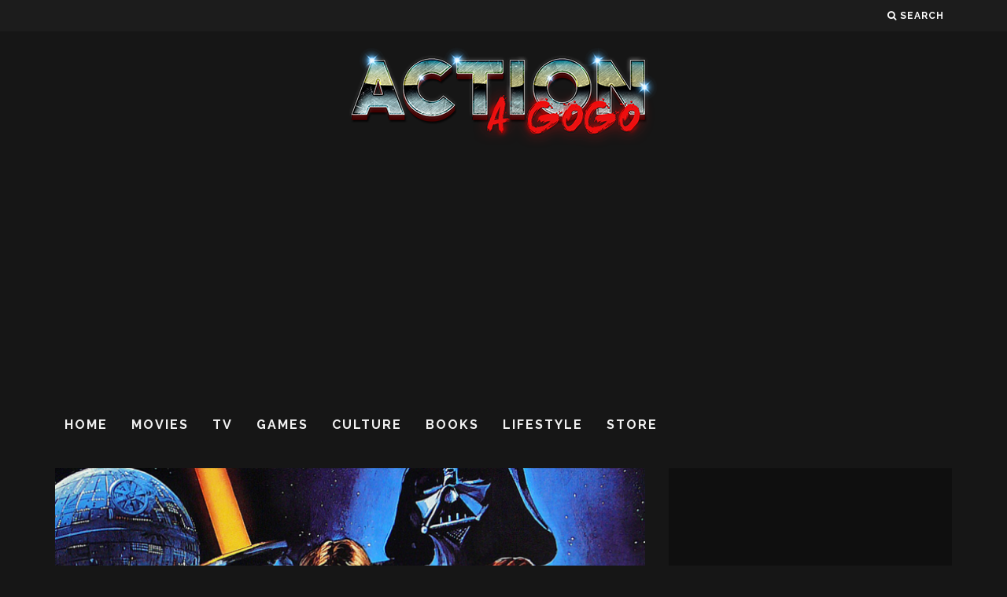

--- FILE ---
content_type: text/html; charset=UTF-8
request_url: https://actionagogo.com/2018/05/04/may-the-4th-be-with-you-a-star-wars-celebration/
body_size: 16782
content:
<!DOCTYPE html>
<!--[if lt IE 7]><html dir="ltr" lang="en" prefix="og: https://ogp.me/ns#" class="no-js lt-ie9 lt-ie8 lt-ie7"> <![endif]-->
<!--[if (IE 7)&!(IEMobile)]><html dir="ltr" lang="en" prefix="og: https://ogp.me/ns#" class="no-js lt-ie9 lt-ie8"><![endif]-->
<!--[if (IE 8)&!(IEMobile)]><html dir="ltr" lang="en" prefix="og: https://ogp.me/ns#" class="no-js lt-ie9"><![endif]-->
<!--[if gt IE 8]><!--> <html dir="ltr" lang="en" prefix="og: https://ogp.me/ns#" class="no-js"><!--<![endif]-->

	<head>
	
		<meta charset="utf-8">
		<!-- Google Chrome Frame for IE -->
		<!--[if IE]><meta http-equiv="X-UA-Compatible" content="IE=edge" /><![endif]-->
		<!-- mobile meta -->
                    <meta name="viewport" content="width=device-width, initial-scale=1.0"/>
        
        
		<link rel="pingback" href="https://actionagogo.com/xmlrpc.php">

		
		<!-- head extras -->
		<title>MAY THE 4TH BE WITH YOU!!! A STAR WARS CELEBRATION!!! - Action A Go Go, LLC</title>

		<!-- All in One SEO 4.9.3 - aioseo.com -->
	<meta name="description" content="LET&#039;S CELEBRATE!" />
	<meta name="robots" content="max-image-preview:large" />
	<meta name="author" content="Derek Scarzella"/>
	<link rel="canonical" href="https://actionagogo.com/2018/05/04/may-the-4th-be-with-you-a-star-wars-celebration/" />
	<meta name="generator" content="All in One SEO (AIOSEO) 4.9.3" />
		<meta property="og:locale" content="en_US" />
		<meta property="og:site_name" content="Action A Go Go, LLC - The Internet&#039;s special forces!" />
		<meta property="og:type" content="article" />
		<meta property="og:title" content="MAY THE 4TH BE WITH YOU!!! A STAR WARS CELEBRATION!!! - Action A Go Go, LLC" />
		<meta property="og:description" content="LET&#039;S CELEBRATE!" />
		<meta property="og:url" content="https://actionagogo.com/2018/05/04/may-the-4th-be-with-you-a-star-wars-celebration/" />
		<meta property="article:published_time" content="2018-05-04T05:32:30+00:00" />
		<meta property="article:modified_time" content="2018-05-04T15:55:02+00:00" />
		<meta name="twitter:card" content="summary_large_image" />
		<meta name="twitter:title" content="MAY THE 4TH BE WITH YOU!!! A STAR WARS CELEBRATION!!! - Action A Go Go, LLC" />
		<meta name="twitter:description" content="LET&#039;S CELEBRATE!" />
		<script type="application/ld+json" class="aioseo-schema">
			{"@context":"https:\/\/schema.org","@graph":[{"@type":"BlogPosting","@id":"https:\/\/actionagogo.com\/2018\/05\/04\/may-the-4th-be-with-you-a-star-wars-celebration\/#blogposting","name":"MAY THE 4TH BE WITH YOU!!! A STAR WARS CELEBRATION!!! - Action A Go Go, LLC","headline":"MAY THE 4TH BE WITH YOU!!! A STAR WARS CELEBRATION!!!","author":{"@id":"https:\/\/actionagogo.com\/author\/derekscarzella\/#author"},"publisher":{"@id":"https:\/\/actionagogo.com\/#organization"},"image":{"@type":"ImageObject","url":"https:\/\/actionagogo.com\/wp-content\/uploads\/2018\/05\/sw.png","width":1200,"height":630},"datePublished":"2018-05-04T01:32:30-04:00","dateModified":"2018-05-04T11:55:02-04:00","inLanguage":"en","mainEntityOfPage":{"@id":"https:\/\/actionagogo.com\/2018\/05\/04\/may-the-4th-be-with-you-a-star-wars-celebration\/#webpage"},"isPartOf":{"@id":"https:\/\/actionagogo.com\/2018\/05\/04\/may-the-4th-be-with-you-a-star-wars-celebration\/#webpage"},"articleSection":"Culture, Movies, Darth Vader, LUKE SKYWALKER, Star Wars"},{"@type":"BreadcrumbList","@id":"https:\/\/actionagogo.com\/2018\/05\/04\/may-the-4th-be-with-you-a-star-wars-celebration\/#breadcrumblist","itemListElement":[{"@type":"ListItem","@id":"https:\/\/actionagogo.com#listItem","position":1,"name":"Home","item":"https:\/\/actionagogo.com","nextItem":{"@type":"ListItem","@id":"https:\/\/actionagogo.com\/category\/movies\/#listItem","name":"Movies"}},{"@type":"ListItem","@id":"https:\/\/actionagogo.com\/category\/movies\/#listItem","position":2,"name":"Movies","item":"https:\/\/actionagogo.com\/category\/movies\/","nextItem":{"@type":"ListItem","@id":"https:\/\/actionagogo.com\/2018\/05\/04\/may-the-4th-be-with-you-a-star-wars-celebration\/#listItem","name":"MAY THE 4TH BE WITH YOU!!! A STAR WARS CELEBRATION!!!"},"previousItem":{"@type":"ListItem","@id":"https:\/\/actionagogo.com#listItem","name":"Home"}},{"@type":"ListItem","@id":"https:\/\/actionagogo.com\/2018\/05\/04\/may-the-4th-be-with-you-a-star-wars-celebration\/#listItem","position":3,"name":"MAY THE 4TH BE WITH YOU!!! A STAR WARS CELEBRATION!!!","previousItem":{"@type":"ListItem","@id":"https:\/\/actionagogo.com\/category\/movies\/#listItem","name":"Movies"}}]},{"@type":"Organization","@id":"https:\/\/actionagogo.com\/#organization","name":"Action A Go Go, LLC","description":"The Internet's special forces!","url":"https:\/\/actionagogo.com\/"},{"@type":"Person","@id":"https:\/\/actionagogo.com\/author\/derekscarzella\/#author","url":"https:\/\/actionagogo.com\/author\/derekscarzella\/","name":"Derek Scarzella","image":{"@type":"ImageObject","@id":"https:\/\/actionagogo.com\/2018\/05\/04\/may-the-4th-be-with-you-a-star-wars-celebration\/#authorImage","url":"https:\/\/secure.gravatar.com\/avatar\/129c1dbe427a92516000ea8c23d0c628fafb0d703cda54f6d8b0430bc4242601?s=96&d=retro&r=g","width":96,"height":96,"caption":"Derek Scarzella"}},{"@type":"WebPage","@id":"https:\/\/actionagogo.com\/2018\/05\/04\/may-the-4th-be-with-you-a-star-wars-celebration\/#webpage","url":"https:\/\/actionagogo.com\/2018\/05\/04\/may-the-4th-be-with-you-a-star-wars-celebration\/","name":"MAY THE 4TH BE WITH YOU!!! A STAR WARS CELEBRATION!!! - Action A Go Go, LLC","description":"LET'S CELEBRATE!","inLanguage":"en","isPartOf":{"@id":"https:\/\/actionagogo.com\/#website"},"breadcrumb":{"@id":"https:\/\/actionagogo.com\/2018\/05\/04\/may-the-4th-be-with-you-a-star-wars-celebration\/#breadcrumblist"},"author":{"@id":"https:\/\/actionagogo.com\/author\/derekscarzella\/#author"},"creator":{"@id":"https:\/\/actionagogo.com\/author\/derekscarzella\/#author"},"image":{"@type":"ImageObject","url":"https:\/\/actionagogo.com\/wp-content\/uploads\/2018\/05\/sw.png","@id":"https:\/\/actionagogo.com\/2018\/05\/04\/may-the-4th-be-with-you-a-star-wars-celebration\/#mainImage","width":1200,"height":630},"primaryImageOfPage":{"@id":"https:\/\/actionagogo.com\/2018\/05\/04\/may-the-4th-be-with-you-a-star-wars-celebration\/#mainImage"},"datePublished":"2018-05-04T01:32:30-04:00","dateModified":"2018-05-04T11:55:02-04:00"},{"@type":"WebSite","@id":"https:\/\/actionagogo.com\/#website","url":"https:\/\/actionagogo.com\/","name":"Action A Go Go, LLC","description":"The Internet's special forces!","inLanguage":"en","publisher":{"@id":"https:\/\/actionagogo.com\/#organization"}}]}
		</script>
		<!-- All in One SEO -->

<link rel='dns-prefetch' href='//secure.gravatar.com' />
<link rel='dns-prefetch' href='//stats.wp.com' />
<link rel='dns-prefetch' href='//fonts.googleapis.com' />
<link rel='dns-prefetch' href='//v0.wordpress.com' />
<link rel='preconnect' href='//c0.wp.com' />
<link rel="alternate" type="application/rss+xml" title="Action A Go Go, LLC &raquo; Feed" href="https://actionagogo.com/feed/" />
<link rel="alternate" type="application/rss+xml" title="Action A Go Go, LLC &raquo; Comments Feed" href="https://actionagogo.com/comments/feed/" />
<link rel="alternate" type="application/rss+xml" title="Action A Go Go, LLC &raquo; MAY THE 4TH BE WITH YOU!!! A STAR WARS CELEBRATION!!! Comments Feed" href="https://actionagogo.com/2018/05/04/may-the-4th-be-with-you-a-star-wars-celebration/feed/" />
<link rel="alternate" title="oEmbed (JSON)" type="application/json+oembed" href="https://actionagogo.com/wp-json/oembed/1.0/embed?url=https%3A%2F%2Factionagogo.com%2F2018%2F05%2F04%2Fmay-the-4th-be-with-you-a-star-wars-celebration%2F" />
<link rel="alternate" title="oEmbed (XML)" type="text/xml+oembed" href="https://actionagogo.com/wp-json/oembed/1.0/embed?url=https%3A%2F%2Factionagogo.com%2F2018%2F05%2F04%2Fmay-the-4th-be-with-you-a-star-wars-celebration%2F&#038;format=xml" />
		<!-- This site uses the Google Analytics by MonsterInsights plugin v9.11.1 - Using Analytics tracking - https://www.monsterinsights.com/ -->
							<script src="//www.googletagmanager.com/gtag/js?id=G-010NZ4M047"  data-cfasync="false" data-wpfc-render="false" type="text/javascript" async></script>
			<script data-cfasync="false" data-wpfc-render="false" type="text/javascript">
				var mi_version = '9.11.1';
				var mi_track_user = true;
				var mi_no_track_reason = '';
								var MonsterInsightsDefaultLocations = {"page_location":"https:\/\/actionagogo.com\/2018\/05\/04\/may-the-4th-be-with-you-a-star-wars-celebration\/"};
								if ( typeof MonsterInsightsPrivacyGuardFilter === 'function' ) {
					var MonsterInsightsLocations = (typeof MonsterInsightsExcludeQuery === 'object') ? MonsterInsightsPrivacyGuardFilter( MonsterInsightsExcludeQuery ) : MonsterInsightsPrivacyGuardFilter( MonsterInsightsDefaultLocations );
				} else {
					var MonsterInsightsLocations = (typeof MonsterInsightsExcludeQuery === 'object') ? MonsterInsightsExcludeQuery : MonsterInsightsDefaultLocations;
				}

								var disableStrs = [
										'ga-disable-G-010NZ4M047',
									];

				/* Function to detect opted out users */
				function __gtagTrackerIsOptedOut() {
					for (var index = 0; index < disableStrs.length; index++) {
						if (document.cookie.indexOf(disableStrs[index] + '=true') > -1) {
							return true;
						}
					}

					return false;
				}

				/* Disable tracking if the opt-out cookie exists. */
				if (__gtagTrackerIsOptedOut()) {
					for (var index = 0; index < disableStrs.length; index++) {
						window[disableStrs[index]] = true;
					}
				}

				/* Opt-out function */
				function __gtagTrackerOptout() {
					for (var index = 0; index < disableStrs.length; index++) {
						document.cookie = disableStrs[index] + '=true; expires=Thu, 31 Dec 2099 23:59:59 UTC; path=/';
						window[disableStrs[index]] = true;
					}
				}

				if ('undefined' === typeof gaOptout) {
					function gaOptout() {
						__gtagTrackerOptout();
					}
				}
								window.dataLayer = window.dataLayer || [];

				window.MonsterInsightsDualTracker = {
					helpers: {},
					trackers: {},
				};
				if (mi_track_user) {
					function __gtagDataLayer() {
						dataLayer.push(arguments);
					}

					function __gtagTracker(type, name, parameters) {
						if (!parameters) {
							parameters = {};
						}

						if (parameters.send_to) {
							__gtagDataLayer.apply(null, arguments);
							return;
						}

						if (type === 'event') {
														parameters.send_to = monsterinsights_frontend.v4_id;
							var hookName = name;
							if (typeof parameters['event_category'] !== 'undefined') {
								hookName = parameters['event_category'] + ':' + name;
							}

							if (typeof MonsterInsightsDualTracker.trackers[hookName] !== 'undefined') {
								MonsterInsightsDualTracker.trackers[hookName](parameters);
							} else {
								__gtagDataLayer('event', name, parameters);
							}
							
						} else {
							__gtagDataLayer.apply(null, arguments);
						}
					}

					__gtagTracker('js', new Date());
					__gtagTracker('set', {
						'developer_id.dZGIzZG': true,
											});
					if ( MonsterInsightsLocations.page_location ) {
						__gtagTracker('set', MonsterInsightsLocations);
					}
										__gtagTracker('config', 'G-010NZ4M047', {"forceSSL":"true"} );
										window.gtag = __gtagTracker;										(function () {
						/* https://developers.google.com/analytics/devguides/collection/analyticsjs/ */
						/* ga and __gaTracker compatibility shim. */
						var noopfn = function () {
							return null;
						};
						var newtracker = function () {
							return new Tracker();
						};
						var Tracker = function () {
							return null;
						};
						var p = Tracker.prototype;
						p.get = noopfn;
						p.set = noopfn;
						p.send = function () {
							var args = Array.prototype.slice.call(arguments);
							args.unshift('send');
							__gaTracker.apply(null, args);
						};
						var __gaTracker = function () {
							var len = arguments.length;
							if (len === 0) {
								return;
							}
							var f = arguments[len - 1];
							if (typeof f !== 'object' || f === null || typeof f.hitCallback !== 'function') {
								if ('send' === arguments[0]) {
									var hitConverted, hitObject = false, action;
									if ('event' === arguments[1]) {
										if ('undefined' !== typeof arguments[3]) {
											hitObject = {
												'eventAction': arguments[3],
												'eventCategory': arguments[2],
												'eventLabel': arguments[4],
												'value': arguments[5] ? arguments[5] : 1,
											}
										}
									}
									if ('pageview' === arguments[1]) {
										if ('undefined' !== typeof arguments[2]) {
											hitObject = {
												'eventAction': 'page_view',
												'page_path': arguments[2],
											}
										}
									}
									if (typeof arguments[2] === 'object') {
										hitObject = arguments[2];
									}
									if (typeof arguments[5] === 'object') {
										Object.assign(hitObject, arguments[5]);
									}
									if ('undefined' !== typeof arguments[1].hitType) {
										hitObject = arguments[1];
										if ('pageview' === hitObject.hitType) {
											hitObject.eventAction = 'page_view';
										}
									}
									if (hitObject) {
										action = 'timing' === arguments[1].hitType ? 'timing_complete' : hitObject.eventAction;
										hitConverted = mapArgs(hitObject);
										__gtagTracker('event', action, hitConverted);
									}
								}
								return;
							}

							function mapArgs(args) {
								var arg, hit = {};
								var gaMap = {
									'eventCategory': 'event_category',
									'eventAction': 'event_action',
									'eventLabel': 'event_label',
									'eventValue': 'event_value',
									'nonInteraction': 'non_interaction',
									'timingCategory': 'event_category',
									'timingVar': 'name',
									'timingValue': 'value',
									'timingLabel': 'event_label',
									'page': 'page_path',
									'location': 'page_location',
									'title': 'page_title',
									'referrer' : 'page_referrer',
								};
								for (arg in args) {
																		if (!(!args.hasOwnProperty(arg) || !gaMap.hasOwnProperty(arg))) {
										hit[gaMap[arg]] = args[arg];
									} else {
										hit[arg] = args[arg];
									}
								}
								return hit;
							}

							try {
								f.hitCallback();
							} catch (ex) {
							}
						};
						__gaTracker.create = newtracker;
						__gaTracker.getByName = newtracker;
						__gaTracker.getAll = function () {
							return [];
						};
						__gaTracker.remove = noopfn;
						__gaTracker.loaded = true;
						window['__gaTracker'] = __gaTracker;
					})();
									} else {
										console.log("");
					(function () {
						function __gtagTracker() {
							return null;
						}

						window['__gtagTracker'] = __gtagTracker;
						window['gtag'] = __gtagTracker;
					})();
									}
			</script>
							<!-- / Google Analytics by MonsterInsights -->
		<style id='wp-img-auto-sizes-contain-inline-css' type='text/css'>
img:is([sizes=auto i],[sizes^="auto," i]){contain-intrinsic-size:3000px 1500px}
/*# sourceURL=wp-img-auto-sizes-contain-inline-css */
</style>
<style id='wp-emoji-styles-inline-css' type='text/css'>

	img.wp-smiley, img.emoji {
		display: inline !important;
		border: none !important;
		box-shadow: none !important;
		height: 1em !important;
		width: 1em !important;
		margin: 0 0.07em !important;
		vertical-align: -0.1em !important;
		background: none !important;
		padding: 0 !important;
	}
/*# sourceURL=wp-emoji-styles-inline-css */
</style>
<style id='wp-block-library-inline-css' type='text/css'>
:root{--wp-block-synced-color:#7a00df;--wp-block-synced-color--rgb:122,0,223;--wp-bound-block-color:var(--wp-block-synced-color);--wp-editor-canvas-background:#ddd;--wp-admin-theme-color:#007cba;--wp-admin-theme-color--rgb:0,124,186;--wp-admin-theme-color-darker-10:#006ba1;--wp-admin-theme-color-darker-10--rgb:0,107,160.5;--wp-admin-theme-color-darker-20:#005a87;--wp-admin-theme-color-darker-20--rgb:0,90,135;--wp-admin-border-width-focus:2px}@media (min-resolution:192dpi){:root{--wp-admin-border-width-focus:1.5px}}.wp-element-button{cursor:pointer}:root .has-very-light-gray-background-color{background-color:#eee}:root .has-very-dark-gray-background-color{background-color:#313131}:root .has-very-light-gray-color{color:#eee}:root .has-very-dark-gray-color{color:#313131}:root .has-vivid-green-cyan-to-vivid-cyan-blue-gradient-background{background:linear-gradient(135deg,#00d084,#0693e3)}:root .has-purple-crush-gradient-background{background:linear-gradient(135deg,#34e2e4,#4721fb 50%,#ab1dfe)}:root .has-hazy-dawn-gradient-background{background:linear-gradient(135deg,#faaca8,#dad0ec)}:root .has-subdued-olive-gradient-background{background:linear-gradient(135deg,#fafae1,#67a671)}:root .has-atomic-cream-gradient-background{background:linear-gradient(135deg,#fdd79a,#004a59)}:root .has-nightshade-gradient-background{background:linear-gradient(135deg,#330968,#31cdcf)}:root .has-midnight-gradient-background{background:linear-gradient(135deg,#020381,#2874fc)}:root{--wp--preset--font-size--normal:16px;--wp--preset--font-size--huge:42px}.has-regular-font-size{font-size:1em}.has-larger-font-size{font-size:2.625em}.has-normal-font-size{font-size:var(--wp--preset--font-size--normal)}.has-huge-font-size{font-size:var(--wp--preset--font-size--huge)}.has-text-align-center{text-align:center}.has-text-align-left{text-align:left}.has-text-align-right{text-align:right}.has-fit-text{white-space:nowrap!important}#end-resizable-editor-section{display:none}.aligncenter{clear:both}.items-justified-left{justify-content:flex-start}.items-justified-center{justify-content:center}.items-justified-right{justify-content:flex-end}.items-justified-space-between{justify-content:space-between}.screen-reader-text{border:0;clip-path:inset(50%);height:1px;margin:-1px;overflow:hidden;padding:0;position:absolute;width:1px;word-wrap:normal!important}.screen-reader-text:focus{background-color:#ddd;clip-path:none;color:#444;display:block;font-size:1em;height:auto;left:5px;line-height:normal;padding:15px 23px 14px;text-decoration:none;top:5px;width:auto;z-index:100000}html :where(.has-border-color){border-style:solid}html :where([style*=border-top-color]){border-top-style:solid}html :where([style*=border-right-color]){border-right-style:solid}html :where([style*=border-bottom-color]){border-bottom-style:solid}html :where([style*=border-left-color]){border-left-style:solid}html :where([style*=border-width]){border-style:solid}html :where([style*=border-top-width]){border-top-style:solid}html :where([style*=border-right-width]){border-right-style:solid}html :where([style*=border-bottom-width]){border-bottom-style:solid}html :where([style*=border-left-width]){border-left-style:solid}html :where(img[class*=wp-image-]){height:auto;max-width:100%}:where(figure){margin:0 0 1em}html :where(.is-position-sticky){--wp-admin--admin-bar--position-offset:var(--wp-admin--admin-bar--height,0px)}@media screen and (max-width:600px){html :where(.is-position-sticky){--wp-admin--admin-bar--position-offset:0px}}

/*# sourceURL=wp-block-library-inline-css */
</style><style id='global-styles-inline-css' type='text/css'>
:root{--wp--preset--aspect-ratio--square: 1;--wp--preset--aspect-ratio--4-3: 4/3;--wp--preset--aspect-ratio--3-4: 3/4;--wp--preset--aspect-ratio--3-2: 3/2;--wp--preset--aspect-ratio--2-3: 2/3;--wp--preset--aspect-ratio--16-9: 16/9;--wp--preset--aspect-ratio--9-16: 9/16;--wp--preset--color--black: #000000;--wp--preset--color--cyan-bluish-gray: #abb8c3;--wp--preset--color--white: #ffffff;--wp--preset--color--pale-pink: #f78da7;--wp--preset--color--vivid-red: #cf2e2e;--wp--preset--color--luminous-vivid-orange: #ff6900;--wp--preset--color--luminous-vivid-amber: #fcb900;--wp--preset--color--light-green-cyan: #7bdcb5;--wp--preset--color--vivid-green-cyan: #00d084;--wp--preset--color--pale-cyan-blue: #8ed1fc;--wp--preset--color--vivid-cyan-blue: #0693e3;--wp--preset--color--vivid-purple: #9b51e0;--wp--preset--gradient--vivid-cyan-blue-to-vivid-purple: linear-gradient(135deg,rgb(6,147,227) 0%,rgb(155,81,224) 100%);--wp--preset--gradient--light-green-cyan-to-vivid-green-cyan: linear-gradient(135deg,rgb(122,220,180) 0%,rgb(0,208,130) 100%);--wp--preset--gradient--luminous-vivid-amber-to-luminous-vivid-orange: linear-gradient(135deg,rgb(252,185,0) 0%,rgb(255,105,0) 100%);--wp--preset--gradient--luminous-vivid-orange-to-vivid-red: linear-gradient(135deg,rgb(255,105,0) 0%,rgb(207,46,46) 100%);--wp--preset--gradient--very-light-gray-to-cyan-bluish-gray: linear-gradient(135deg,rgb(238,238,238) 0%,rgb(169,184,195) 100%);--wp--preset--gradient--cool-to-warm-spectrum: linear-gradient(135deg,rgb(74,234,220) 0%,rgb(151,120,209) 20%,rgb(207,42,186) 40%,rgb(238,44,130) 60%,rgb(251,105,98) 80%,rgb(254,248,76) 100%);--wp--preset--gradient--blush-light-purple: linear-gradient(135deg,rgb(255,206,236) 0%,rgb(152,150,240) 100%);--wp--preset--gradient--blush-bordeaux: linear-gradient(135deg,rgb(254,205,165) 0%,rgb(254,45,45) 50%,rgb(107,0,62) 100%);--wp--preset--gradient--luminous-dusk: linear-gradient(135deg,rgb(255,203,112) 0%,rgb(199,81,192) 50%,rgb(65,88,208) 100%);--wp--preset--gradient--pale-ocean: linear-gradient(135deg,rgb(255,245,203) 0%,rgb(182,227,212) 50%,rgb(51,167,181) 100%);--wp--preset--gradient--electric-grass: linear-gradient(135deg,rgb(202,248,128) 0%,rgb(113,206,126) 100%);--wp--preset--gradient--midnight: linear-gradient(135deg,rgb(2,3,129) 0%,rgb(40,116,252) 100%);--wp--preset--font-size--small: 13px;--wp--preset--font-size--medium: 20px;--wp--preset--font-size--large: 36px;--wp--preset--font-size--x-large: 42px;--wp--preset--spacing--20: 0.44rem;--wp--preset--spacing--30: 0.67rem;--wp--preset--spacing--40: 1rem;--wp--preset--spacing--50: 1.5rem;--wp--preset--spacing--60: 2.25rem;--wp--preset--spacing--70: 3.38rem;--wp--preset--spacing--80: 5.06rem;--wp--preset--shadow--natural: 6px 6px 9px rgba(0, 0, 0, 0.2);--wp--preset--shadow--deep: 12px 12px 50px rgba(0, 0, 0, 0.4);--wp--preset--shadow--sharp: 6px 6px 0px rgba(0, 0, 0, 0.2);--wp--preset--shadow--outlined: 6px 6px 0px -3px rgb(255, 255, 255), 6px 6px rgb(0, 0, 0);--wp--preset--shadow--crisp: 6px 6px 0px rgb(0, 0, 0);}:where(.is-layout-flex){gap: 0.5em;}:where(.is-layout-grid){gap: 0.5em;}body .is-layout-flex{display: flex;}.is-layout-flex{flex-wrap: wrap;align-items: center;}.is-layout-flex > :is(*, div){margin: 0;}body .is-layout-grid{display: grid;}.is-layout-grid > :is(*, div){margin: 0;}:where(.wp-block-columns.is-layout-flex){gap: 2em;}:where(.wp-block-columns.is-layout-grid){gap: 2em;}:where(.wp-block-post-template.is-layout-flex){gap: 1.25em;}:where(.wp-block-post-template.is-layout-grid){gap: 1.25em;}.has-black-color{color: var(--wp--preset--color--black) !important;}.has-cyan-bluish-gray-color{color: var(--wp--preset--color--cyan-bluish-gray) !important;}.has-white-color{color: var(--wp--preset--color--white) !important;}.has-pale-pink-color{color: var(--wp--preset--color--pale-pink) !important;}.has-vivid-red-color{color: var(--wp--preset--color--vivid-red) !important;}.has-luminous-vivid-orange-color{color: var(--wp--preset--color--luminous-vivid-orange) !important;}.has-luminous-vivid-amber-color{color: var(--wp--preset--color--luminous-vivid-amber) !important;}.has-light-green-cyan-color{color: var(--wp--preset--color--light-green-cyan) !important;}.has-vivid-green-cyan-color{color: var(--wp--preset--color--vivid-green-cyan) !important;}.has-pale-cyan-blue-color{color: var(--wp--preset--color--pale-cyan-blue) !important;}.has-vivid-cyan-blue-color{color: var(--wp--preset--color--vivid-cyan-blue) !important;}.has-vivid-purple-color{color: var(--wp--preset--color--vivid-purple) !important;}.has-black-background-color{background-color: var(--wp--preset--color--black) !important;}.has-cyan-bluish-gray-background-color{background-color: var(--wp--preset--color--cyan-bluish-gray) !important;}.has-white-background-color{background-color: var(--wp--preset--color--white) !important;}.has-pale-pink-background-color{background-color: var(--wp--preset--color--pale-pink) !important;}.has-vivid-red-background-color{background-color: var(--wp--preset--color--vivid-red) !important;}.has-luminous-vivid-orange-background-color{background-color: var(--wp--preset--color--luminous-vivid-orange) !important;}.has-luminous-vivid-amber-background-color{background-color: var(--wp--preset--color--luminous-vivid-amber) !important;}.has-light-green-cyan-background-color{background-color: var(--wp--preset--color--light-green-cyan) !important;}.has-vivid-green-cyan-background-color{background-color: var(--wp--preset--color--vivid-green-cyan) !important;}.has-pale-cyan-blue-background-color{background-color: var(--wp--preset--color--pale-cyan-blue) !important;}.has-vivid-cyan-blue-background-color{background-color: var(--wp--preset--color--vivid-cyan-blue) !important;}.has-vivid-purple-background-color{background-color: var(--wp--preset--color--vivid-purple) !important;}.has-black-border-color{border-color: var(--wp--preset--color--black) !important;}.has-cyan-bluish-gray-border-color{border-color: var(--wp--preset--color--cyan-bluish-gray) !important;}.has-white-border-color{border-color: var(--wp--preset--color--white) !important;}.has-pale-pink-border-color{border-color: var(--wp--preset--color--pale-pink) !important;}.has-vivid-red-border-color{border-color: var(--wp--preset--color--vivid-red) !important;}.has-luminous-vivid-orange-border-color{border-color: var(--wp--preset--color--luminous-vivid-orange) !important;}.has-luminous-vivid-amber-border-color{border-color: var(--wp--preset--color--luminous-vivid-amber) !important;}.has-light-green-cyan-border-color{border-color: var(--wp--preset--color--light-green-cyan) !important;}.has-vivid-green-cyan-border-color{border-color: var(--wp--preset--color--vivid-green-cyan) !important;}.has-pale-cyan-blue-border-color{border-color: var(--wp--preset--color--pale-cyan-blue) !important;}.has-vivid-cyan-blue-border-color{border-color: var(--wp--preset--color--vivid-cyan-blue) !important;}.has-vivid-purple-border-color{border-color: var(--wp--preset--color--vivid-purple) !important;}.has-vivid-cyan-blue-to-vivid-purple-gradient-background{background: var(--wp--preset--gradient--vivid-cyan-blue-to-vivid-purple) !important;}.has-light-green-cyan-to-vivid-green-cyan-gradient-background{background: var(--wp--preset--gradient--light-green-cyan-to-vivid-green-cyan) !important;}.has-luminous-vivid-amber-to-luminous-vivid-orange-gradient-background{background: var(--wp--preset--gradient--luminous-vivid-amber-to-luminous-vivid-orange) !important;}.has-luminous-vivid-orange-to-vivid-red-gradient-background{background: var(--wp--preset--gradient--luminous-vivid-orange-to-vivid-red) !important;}.has-very-light-gray-to-cyan-bluish-gray-gradient-background{background: var(--wp--preset--gradient--very-light-gray-to-cyan-bluish-gray) !important;}.has-cool-to-warm-spectrum-gradient-background{background: var(--wp--preset--gradient--cool-to-warm-spectrum) !important;}.has-blush-light-purple-gradient-background{background: var(--wp--preset--gradient--blush-light-purple) !important;}.has-blush-bordeaux-gradient-background{background: var(--wp--preset--gradient--blush-bordeaux) !important;}.has-luminous-dusk-gradient-background{background: var(--wp--preset--gradient--luminous-dusk) !important;}.has-pale-ocean-gradient-background{background: var(--wp--preset--gradient--pale-ocean) !important;}.has-electric-grass-gradient-background{background: var(--wp--preset--gradient--electric-grass) !important;}.has-midnight-gradient-background{background: var(--wp--preset--gradient--midnight) !important;}.has-small-font-size{font-size: var(--wp--preset--font-size--small) !important;}.has-medium-font-size{font-size: var(--wp--preset--font-size--medium) !important;}.has-large-font-size{font-size: var(--wp--preset--font-size--large) !important;}.has-x-large-font-size{font-size: var(--wp--preset--font-size--x-large) !important;}
/*# sourceURL=global-styles-inline-css */
</style>

<style id='classic-theme-styles-inline-css' type='text/css'>
/*! This file is auto-generated */
.wp-block-button__link{color:#fff;background-color:#32373c;border-radius:9999px;box-shadow:none;text-decoration:none;padding:calc(.667em + 2px) calc(1.333em + 2px);font-size:1.125em}.wp-block-file__button{background:#32373c;color:#fff;text-decoration:none}
/*# sourceURL=/wp-includes/css/classic-themes.min.css */
</style>
<link rel='stylesheet' id='login-with-ajax-css' href='https://actionagogo.com/wp-content/themes/15zine/plugins/login-with-ajax/widget.css?ver=4.5.1' type='text/css' media='all' />
<link rel='stylesheet' id='cb-main-stylesheet-css' href='https://actionagogo.com/wp-content/themes/15zine/library/css/style.css?ver=2.1.2' type='text/css' media='all' />
<link rel='stylesheet' id='cb-font-stylesheet-css' href='//fonts.googleapis.com/css?family=Raleway%3A400%2C700%7COpen+Sans%3A400%2C700%2C400italic&#038;ver=2.1.2' type='text/css' media='all' />
<!--[if lt IE 10]>
<link rel='stylesheet' id='cb-ie-only-css' href='https://actionagogo.com/wp-content/themes/15zine/library/css/ie.css?ver=2.1.2' type='text/css' media='all' />
<![endif]-->
<link rel='stylesheet' id='fontawesome-css' href='https://actionagogo.com/wp-content/themes/15zine/library/css/font-awesome-4.4.0/css/font-awesome.min.css?ver=4.4.0' type='text/css' media='all' />
<script type="text/javascript" src="https://actionagogo.com/wp-content/plugins/google-analytics-for-wordpress/assets/js/frontend-gtag.min.js?ver=9.11.1" id="monsterinsights-frontend-script-js" async="async" data-wp-strategy="async"></script>
<script data-cfasync="false" data-wpfc-render="false" type="text/javascript" id='monsterinsights-frontend-script-js-extra'>/* <![CDATA[ */
var monsterinsights_frontend = {"js_events_tracking":"true","download_extensions":"doc,pdf,ppt,zip,xls,docx,pptx,xlsx","inbound_paths":"[]","home_url":"https:\/\/actionagogo.com","hash_tracking":"false","v4_id":"G-010NZ4M047"};/* ]]> */
</script>
<script type="text/javascript" src="https://c0.wp.com/c/6.9/wp-includes/js/jquery/jquery.min.js" id="jquery-core-js"></script>
<script type="text/javascript" src="https://c0.wp.com/c/6.9/wp-includes/js/jquery/jquery-migrate.min.js" id="jquery-migrate-js"></script>
<script type="text/javascript" id="login-with-ajax-js-extra">
/* <![CDATA[ */
var LWA = {"ajaxurl":"https://actionagogo.com/wp-admin/admin-ajax.php","off":""};
//# sourceURL=login-with-ajax-js-extra
/* ]]> */
</script>
<script type="text/javascript" src="https://actionagogo.com/wp-content/themes/15zine/plugins/login-with-ajax/login-with-ajax.js?ver=4.5.1" id="login-with-ajax-js"></script>
<script type="text/javascript" src="https://actionagogo.com/wp-content/plugins/login-with-ajax/ajaxify/ajaxify.min.js?ver=4.5.1" id="login-with-ajax-ajaxify-js"></script>
<script type="text/javascript" src="https://actionagogo.com/wp-content/themes/15zine/library/js/modernizr.custom.min.js?ver=2.6.2" id="cb-modernizr-js"></script>
<link rel="https://api.w.org/" href="https://actionagogo.com/wp-json/" /><link rel="alternate" title="JSON" type="application/json" href="https://actionagogo.com/wp-json/wp/v2/posts/49491" /><link rel="EditURI" type="application/rsd+xml" title="RSD" href="https://actionagogo.com/xmlrpc.php?rsd" />
<link rel='shortlink' href='https://wp.me/p5F2qa-cSf' />
<script async src="//pagead2.googlesyndication.com/pagead/js/adsbygoogle.js"></script>
<script>
  (adsbygoogle = window.adsbygoogle || []).push({
    google_ad_client: "ca-pub-1136963700874011",
    enable_page_level_ads: true
  });
</script>

<script>
  (function(i,s,o,g,r,a,m){i['GoogleAnalyticsObject']=r;i[r]=i[r]||function(){
  (i[r].q=i[r].q||[]).push(arguments)},i[r].l=1*new Date();a=s.createElement(o),
  m=s.getElementsByTagName(o)[0];a.async=1;a.src=g;m.parentNode.insertBefore(a,m)
  })(window,document,'script','https://www.google-analytics.com/analytics.js','ga');

  ga('create', 'UA-74502460-1', 'auto');
  ga('send', 'pageview');

</script>	<style>img#wpstats{display:none}</style>
		<style type="text/css">.cb-menu-dark #cb-nav-bar .cb-main-nav > li > a:hover {
    color:red !important;
}

.cb-views.cb-element {
 display:none;   
}

.cb-article:hover .cb-post-title a {
    color: red;
}

.cb-meta {
    padding: 9px;
}
.attachment-cb-360-240 .wp-post-image {
    height: 240px;
    width: 100%;
}

.cb-blog-style-b.cb-bs-c.cb-module-a.cb-article.cb-article-row-3.cb-article-row {
background-color: #333333;
}

#cb-blog-infinite-load > a {
    color: red;
}

#cb-blog-infinite-load > a:hover {
    color: white;
}

.cb-post-large.cb-post-footer-block.clearfix {
    text-align: center;
}

/*.cb-blog-style-b.cb-bs-c.cb-module-a.cb-article.cb-article-row-3.cb-article-row {*/
/*    min-height: 500px;*/
/*    max-height: 500px;*/
/*}*/
#cb-nav-bar .cb-mega-menu-columns .cb-sub-menu > li > a { color: #e61820; } .cb-entry-content a {color:#e61820; } .cb-entry-content a:hover {color:#e61820; } .cb-entry-content a:active {color:#e61820; } .cb-entry-content a:focus {color:#e61820; }.cb-review-box .cb-bar .cb-overlay span { background: #f9db32; }.cb-review-box i { color: #f9db32; }.cb-meta-style-1 .cb-article-meta { background: rgba(0, 0, 0, 0.25); }@media only screen and (min-width: 768px) { 
                .cb-module-block .cb-meta-style-1:hover .cb-article-meta { background: rgba(0, 0, 0, 0.75); } 
                .cb-module-block .cb-meta-style-2:hover img, .cb-module-block .cb-meta-style-4:hover img, .cb-grid-x .cb-grid-feature:hover img, .cb-slider li:hover img { opacity: 0.25; } 
            }.cb-header { background-color: #161616; }.cb-mm-on.cb-menu-light #cb-nav-bar .cb-main-nav > li:hover, .cb-mm-on.cb-menu-dark #cb-nav-bar .cb-main-nav > li:hover { background: #000000; }</style><!-- end custom css --><style type="text/css">body, #respond, .cb-font-body { font-family: 'Open Sans', sans-serif; } h1, h2, h3, h4, h5, h6, .cb-font-header, #bbp-user-navigation, .cb-byline{ font-family:'Raleway', sans-serif; }</style><meta property="og:image" content="https://actionagogo.com/wp-content/uploads/2018/05/sw.png"><!-- Body BG --><style>@media only screen and (min-width: 1200px) { body { background-color: #000000;} }</style><style>.cb-mm-on #cb-nav-bar .cb-main-nav .menu-item-41871:hover, .cb-mm-on #cb-nav-bar .cb-main-nav .menu-item-41871:focus { background:# !important ; }
.cb-mm-on #cb-nav-bar .cb-main-nav .menu-item-41871 .cb-big-menu { border-top-color: #; }</style>		<!-- end head extras -->

	</head>

	<body data-rsssl=1 class="wp-singular post-template-default single single-post postid-49491 single-format-standard wp-theme-15zine  cb-sidebar-right cb-sticky-mm cb-sticky-sb-on cb-tm-dark cb-body-dark cb-menu-dark cb-mm-dark cb-footer-dark cb-m-logo-off cb-m-sticky cb-sw-tm-fw cb-sw-header-fw cb-sw-menu-fw cb-sw-footer-fw cb-menu-al-left cb-fis-b-standard cb-fis-tl-st-below">
	
		
		<div id="cb-outer-container">

			
				<div id="cb-top-menu" class="clearfix cb-font-header ">
					<div class="wrap clearfix cb-site-padding cb-top-menu-wrap">
						
													<div class="cb-left-side cb-mob">
								
								<a href="#" id="cb-mob-open" class="cb-link"><i class="fa fa-bars"></i></a>
															</div>
						                                                <ul class="cb-top-nav cb-right-side"><li class="cb-icon-search"><a href="#" title="Search" id="cb-s-trigger"><i class="fa fa-search"></i> <span class="cb-search-title">Search</span></a></li></ul>					</div>
				</div>
				<div id="cb-mob-menu">
					<a href="#" id="cb-mob-close" class="cb-link"><i class="fa cb-times"></i></a>
					<div class="cb-mob-menu-wrap">
						<ul class="cb-mobile-nav cb-top-nav"><li class="menu-item menu-item-type-custom menu-item-object-custom menu-item-home menu-item-24313"><a href="https://actionagogo.com">Home</a></li>
<li class="menu-item menu-item-type-taxonomy menu-item-object-category current-post-ancestor current-menu-parent current-post-parent menu-item-24310"><a href="https://actionagogo.com/category/movies/">Movies</a></li>
<li class="menu-item menu-item-type-taxonomy menu-item-object-category menu-item-24311"><a href="https://actionagogo.com/category/tv/">TV</a></li>
<li class="menu-item menu-item-type-taxonomy menu-item-object-category menu-item-24307"><a href="https://actionagogo.com/category/games-2/">Games</a></li>
<li class="menu-item menu-item-type-taxonomy menu-item-object-category current-post-ancestor current-menu-parent current-post-parent menu-item-24308"><a href="https://actionagogo.com/category/culture/">Culture</a></li>
<li class="menu-item menu-item-type-taxonomy menu-item-object-category menu-item-24312"><a href="https://actionagogo.com/category/books/">Books</a></li>
<li class="menu-item menu-item-type-taxonomy menu-item-object-category menu-item-41871"><a href="https://actionagogo.com/category/lifestyle/">Lifestyle</a></li>
<li class="menu-item menu-item-type-custom menu-item-object-custom menu-item-40531"><a href="https://www.teepublic.com/stores/actionagogo">Store</a></li>
</ul>					</div>
				</div>
			
			 
			<div id="cb-container" class="clearfix" >				
									<header id="cb-header" class="cb-header  cb-with-block " role="banner">

					    <div id="cb-logo-box" class="cb-logo-center wrap">
	                    	                <div id="logo">
                    <a href="https://actionagogo.com">
                        <img src="https://actionagogo.com/wp-content/uploads/2015/10/actionagogo05.png" alt=" logo" >
                    </a>
                </div>
            	                        <div class="cb-medium cb-block"><script async src="//pagead2.googlesyndication.com/pagead/js/adsbygoogle.js"></script>
<!-- Responsive Ad Unit 2 -->
<ins class="adsbygoogle"
     style="display:block"
     data-ad-client="ca-pub-1136963700874011"
     data-ad-slot="3645444088"
     data-ad-format="auto"></ins>
<script>
(adsbygoogle = window.adsbygoogle || []).push({});
</script></div>	                    </div>

					</header>
								
				<div id="cb-lwa" class="cb-lwa-modal cb-modal"><div class="cb-close-m cb-ta-right"><i class="fa cb-times"></i></div>
<div class="cb-lwa-modal-inner cb-modal-inner cb-light-loader cb-pre-load cb-font-header clearfix">
    <div class="lwa lwa-default clearfix">
                
        

        <form class="lwa-form cb-form cb-form-active clearfix" action="https://actionagogo.com/wp-login.php?template=default" method="post">
            
            <div class="cb-form-body">
                <input class="cb-form-input cb-form-input-username" type="text" name="log" placeholder="Username">
                <input class="cb-form-input" type="password" name="pwd" placeholder="Password">
                                <span class="lwa-status cb-ta-center"></span>
                <div class="cb-submit cb-ta-center">
                  <input type="submit" name="wp-submit" class="lwa_wp-submit cb-submit-form" value="Log In" tabindex="100" />
                  <input type="hidden" name="lwa_profile_link" value="1" />
                  <input type="hidden" name="login-with-ajax" value="login" />
                </div>
                
                <div class="cb-lost-password cb-extra cb-ta-center">
                                          <a class="lwa-links-remember cb-title-trigger cb-trigger-pass" href="https://actionagogo.com/wp-login.php?action=lostpassword&#038;template=default" title="Lost your password?">Lost your password?</a>
                                     </div>
           </div>
        </form>
        
                <form class="lwa-remember cb-form clearfix" action="https://actionagogo.com/wp-login.php?action=lostpassword&#038;template=default" method="post">

            <div class="cb-form-body">

                <input type="text" name="user_login" class="lwa-user-remember cb-form-input" placeholder="Enter username or email">
                                <span class="lwa-status cb-ta-center"></span>

                 <div class="cb-submit cb-ta-center">
                        <input type="submit" value="Get New Password" class="lwa-button-remember cb-submit-form" />
                        <input type="hidden" name="login-with-ajax" value="remember" />
                 </div>
            </div>

        </form>
            </div>
</div></div><div id="cb-menu-search" class="cb-s-modal cb-modal"><div class="cb-close-m cb-ta-right"><i class="fa cb-times"></i></div><div class="cb-s-modal-inner cb-pre-load cb-light-loader cb-modal-inner cb-font-header cb-mega-three cb-mega-posts clearfix"><form role="search" method="get" class="cb-search" action="https://actionagogo.com/">

    <input type="text" class="cb-search-field cb-font-header" placeholder="Search.." value="" name="s" title="" autocomplete="off">
    <button class="cb-search-submit" type="submit" value=""><i class="fa fa-search"></i></button>
    
</form><div id="cb-s-results"></div></div></div>
									 <nav id="cb-nav-bar" class="clearfix " role="navigation">
					 	<div class="cb-nav-bar-wrap cb-site-padding clearfix cb-font-header  cb-menu-fw">
		                    <ul class="cb-main-nav wrap clearfix"><li id="menu-item-24313" class="menu-item menu-item-type-custom menu-item-object-custom menu-item-home menu-item-24313"><a href="https://actionagogo.com">Home</a></li>
<li id="menu-item-24310" class="menu-item menu-item-type-taxonomy menu-item-object-category current-post-ancestor current-menu-parent current-post-parent menu-item-24310"><a href="https://actionagogo.com/category/movies/">Movies</a></li>
<li id="menu-item-24311" class="menu-item menu-item-type-taxonomy menu-item-object-category menu-item-24311"><a href="https://actionagogo.com/category/tv/">TV</a></li>
<li id="menu-item-24307" class="menu-item menu-item-type-taxonomy menu-item-object-category menu-item-24307"><a href="https://actionagogo.com/category/games-2/">Games</a></li>
<li id="menu-item-24308" class="menu-item menu-item-type-taxonomy menu-item-object-category current-post-ancestor current-menu-parent current-post-parent menu-item-24308"><a href="https://actionagogo.com/category/culture/">Culture</a></li>
<li id="menu-item-24312" class="menu-item menu-item-type-taxonomy menu-item-object-category menu-item-24312"><a href="https://actionagogo.com/category/books/">Books</a></li>
<li id="menu-item-41871" class="menu-item menu-item-type-taxonomy menu-item-object-category menu-item-41871"><a href="https://actionagogo.com/category/lifestyle/">Lifestyle</a></li>
<li id="menu-item-40531" class="menu-item menu-item-type-custom menu-item-object-custom menu-item-40531"><a href="https://www.teepublic.com/stores/actionagogo">Store</a></li>
</ul>		                </div>
	 				</nav>
 				
<div id="cb-content" class="wrap clearfix">

	
		<div id="main" class="cb-main" role="main">

			
			<article id="post-49491" class="clearfix post-49491 post type-post status-publish format-standard has-post-thumbnail hentry category-culture category-movies tag-darth-vader tag-luke-skywalker tag-star-wars" role="article">

				<div id="cb-featured-image" class="cb-fis cb-fis-block-standard"><div class="cb-mask"><img width="759" height="500" src="https://actionagogo.com/wp-content/uploads/2018/05/sw-759x500.png" class="attachment-cb-759-500 size-cb-759-500 wp-post-image" alt="" decoding="async" fetchpriority="high" srcset="https://actionagogo.com/wp-content/uploads/2018/05/sw-759x500.png 759w, https://actionagogo.com/wp-content/uploads/2018/05/sw-100x65.png 100w, https://actionagogo.com/wp-content/uploads/2018/05/sw-260x170.png 260w" sizes="(max-width: 759px) 100vw, 759px" /></div><div class="cb-entry-header cb-meta clearfix"><h1 class="entry-title cb-entry-title cb-title" itemprop="headline">MAY THE 4TH BE WITH YOU!!! A STAR WARS CELEBRATION!!!</h1><div class="cb-byline"><span class="cb-author"> <a href="https://actionagogo.com/author/derekscarzella/">Derek Scarzella</a></span><span class="cb-separator"><i class="fa fa-times"></i></span><span class="cb-date"><time class="updated" datetime="2018-05-04">May 4, 2018</time></span></div><div class="cb-post-meta"><span class="cb-category cb-element"><a href="https://actionagogo.com/category/culture/" title="View all posts in Culture">Culture</a></span><span class="cb-category cb-element"><a href="https://actionagogo.com/category/movies/" title="View all posts in Movies">Movies</a></span><span class="cb-comments cb-element"><a href="https://actionagogo.com/2018/05/04/may-the-4th-be-with-you-a-star-wars-celebration/#respond">0 Comments</a></span><span class="cb-views cb-element">15 views</span></div></div></div>
				<section class="cb-entry-content clearfix" >

					<p>The day is here! It&#8217;s time to celebrate Star Wars in all of its glory!</p>
<p>May the 4th has been commandeered by Star Wars unofficially for a while now, with Disney going so far as actually celebrating it at Disneyworld. And this is great! If anything, I want more calendar days dedicated to pop culture stuff. I want a Freddie Kruger day! An Elvira Day! Or a Care Bears Day! I want a glut of made up holidays at all cost.</p>
<p>Having gotten that out of my system I&#8217;ll share my first time watching Star Wars. I was at Blockbuster (I know, I&#8217;m old), picking up random movies, and came across Star Wars: A New Hope. I convinced my babysitter to let me watch it and I&#8217;ll never forget what happened next. I put the video cassette (I still know, old) in the VCR, watched it from beginning to end, and took the movie out. I didn&#8217;t move one inch the entire time. It was like I was in a trance and stepped out when the credits began to roll. Of course, it has been true love ever since and I bet it was the same for quite a few other people as well!</p>
<p>Below are a bunch of &#8220;best of&#8221; videos from Star Wars to help you and your friends celebrate. Enjoy, and please share your favorite Star Wars moments and stories in the comments.</p>
<p>And of course &#8230; may the force be with you!</p>
<h4><strong>10 BEST STAR WARS MOMENTS</strong></h4>
<p><iframe width="1200" height="675" src="https://www.youtube.com/embed/3ewCWF6QGdQ?feature=oembed" frameborder="0" allow="accelerometer; autoplay; encrypted-media; gyroscope; picture-in-picture" allowfullscreen></iframe></p>
<h3></h3>
<h3><strong>10 BEST DARTH VADER MOMENTS</strong></h3>
<p><iframe loading="lazy" width="1200" height="675" src="https://www.youtube.com/embed/A-ogMtkeavE?feature=oembed" frameborder="0" allow="accelerometer; autoplay; encrypted-media; gyroscope; picture-in-picture" allowfullscreen></iframe></p>
<p>&nbsp;</p>
<h3>VADER BEING A BAD ASS</h3>
<p><iframe loading="lazy" width="1200" height="675" src="https://www.youtube.com/embed/wxL8bVJhXCM?feature=oembed" frameborder="0" allow="accelerometer; autoplay; encrypted-media; gyroscope; picture-in-picture" allowfullscreen></iframe></p>
<p>&nbsp;</p>
<h4><strong>BIG BLOOPER REEL</strong></h4>
<p><iframe loading="lazy" width="1200" height="675" src="https://www.youtube.com/embed/rC5u-niCtp0?feature=oembed" frameborder="0" allow="accelerometer; autoplay; encrypted-media; gyroscope; picture-in-picture" allowfullscreen></iframe></p>
					
				</section> <!-- end article section -->

				<footer class="cb-article-footer">
					<p class="cb-tags cb-post-footer-block"> <a href="https://actionagogo.com/tag/darth-vader/" rel="tag">Darth Vader</a><a href="https://actionagogo.com/tag/luke-skywalker/" rel="tag">LUKE SKYWALKER</a><a href="https://actionagogo.com/tag/star-wars/" rel="tag">Star Wars</a></p><div class="cb-social-sharing cb-post-block-bg cb-post-footer-block cb-on clearfix"><div class="cb-title cb-font-header">Share On</div><div class="cb-sharing-buttons"><div id="fb-root"></div> <script>(function(d, s, id) {var js, fjs = d.getElementsByTagName(s)[0]; if (d.getElementById(id)) return; js = d.createElement(s); js.id = id; js.src = "//connect.facebook.net/en/sdk.js#xfbml=1&version=v2.0"; fjs.parentNode.insertBefore(js, fjs); }(document, "script", "facebook-jssdk"));</script><div class="cb-facebook cb-sharing-button"><div class="fb-share-button" data-href="https://actionagogo.com/2018/05/04/may-the-4th-be-with-you-a-star-wars-celebration/"  data-layout="button_count"></div></div><div class="cb-facebook cb-sharing-button"><div class="fb-like" data-href="https://actionagogo.com/2018/05/04/may-the-4th-be-with-you-a-star-wars-celebration/" data-layout="button_count" data-action="like" data-show-faces="false" data-share="false"></div></div><div class="cb-pinterest cb-sharing-button"><a href="//pinterest.com/pin/create/button/?url=https%3A%2F%2Factionagogo.com%2F2018%2F05%2F04%2Fmay-the-4th-be-with-you-a-star-wars-celebration%2F&media=https%3A%2F%2Factionagogo.com%2Fwp-content%2Fuploads%2F2018%2F05%2Fsw.png&description=MAY+THE+4TH+BE+WITH+YOU%21%21%21+A+STAR+WARS+CELEBRATION%21%21%21" data-pin-do="buttonPin" data-pin-config="beside" target="_blank"><img src="//assets.pinterest.com/images/pidgets/pinit_fg_en_rect_red_20.png" /></a><script type="text/javascript" async defer src="//assets.pinterest.com/js/pinit.js"></script></div><div class="cb-google cb-sharing-button "> <div class="g-plusone" data-size="medium"></div> <script type="text/javascript"> (function() {var po = document.createElement("script"); po.type = "text/javascript"; po.async = true; po.src = "https://apis.google.com/js/plusone.js"; var s = document.getElementsByTagName("script")[0]; s.parentNode.insertBefore(po, s); })(); </script></div><div class="cb-twitter cb-sharing-button"><a href="https://twitter.com/share" class="twitter-share-button" data-dnt="true"  data-count="horizontal">Tweet</a><script>!function(d,s,id){var js,fjs=d.getElementsByTagName(s)[0],p=/^http:/.test(d.location)?"http":"https";if(!d.getElementById(id)){js=d.createElement(s);js.id=id;js.src=p+"://platform.twitter.com/widgets.js";fjs.parentNode.insertBefore(js,fjs);}}(document, "script", "twitter-wjs");</script></div><div class="cb-stumbleupon cb-sharing-button"><su:badge layout="1"></su:badge> <script type="text/javascript"> (function() {var li = document.createElement("script"); li.type = "text/javascript"; li.async = true; li.src = ("https:" == document.location.protocol ? "https:" : "http:") + "//platform.stumbleupon.com/1/widgets.js"; var s = document.getElementsByTagName("script")[0]; s.parentNode.insertBefore(li, s); })(); </script></div></div></div><div class="cb-post-large cb-post-footer-block clearfix"><a href="http://tinyurl.com/FIGHTGreed">
  <img src="https://actionagogo.com/wp-content/uploads/2015/10/banner.jpg" alt="Fight of the century" />
</a></div><div id="cb-next-previous-posts" class="cb-next-previous cb-post-block-bg cb-underline-h cb-post-footer-block cb-font-header clearfix"><div class="cb-previous-post cb-meta cb-next-previous-block"><div class="cb-arrow"><i class="fa fa-angle-left"></i></div><span class="cb-read-previous-title cb-read-title"><a href="https://actionagogo.com/2018/05/03/urban-gameplay-john-marston-is-back-in-red-dead-ii/">Previous Article</a></span><a href="https://actionagogo.com/2018/05/03/urban-gameplay-john-marston-is-back-in-red-dead-ii/" class="cb-previous-title cb-title">URBAN GAMEPLAY: JOHN MARSTON IS BACK IN 'RED DEAD II!'</a></div><div class="cb-next-post cb-meta cb-next-previous-block"><div class="cb-arrow"><i class="fa fa-angle-right"></i></div><span class="cb-read-next-title cb-read-title"><a href="https://actionagogo.com/2018/05/07/shack-house-marvels-luke-cage-season-two-official-trailer/">Next Article</a></span><a href="https://actionagogo.com/2018/05/07/shack-house-marvels-luke-cage-season-two-official-trailer/" class="cb-next-title cb-title">SHACK HOUSE: "MARVEL'S LUKE CAGE" SEASON TWO OFFICIAL TRAILER</a></div></div><div id="cb-author-box" class="cb-post-footer-block cb-post-block-bg clearfix"><div class="cb-mask"><a href="https://actionagogo.com/author/derekscarzella/"><img alt='' src='https://secure.gravatar.com/avatar/129c1dbe427a92516000ea8c23d0c628fafb0d703cda54f6d8b0430bc4242601?s=100&#038;d=retro&#038;r=g' srcset='https://secure.gravatar.com/avatar/129c1dbe427a92516000ea8c23d0c628fafb0d703cda54f6d8b0430bc4242601?s=200&#038;d=retro&#038;r=g 2x' class='avatar avatar-100 photo' height='100' width='100' loading='lazy' decoding='async'/></a></div><div class="cb-meta"><div class="cb-title cb-font-header vcard" itemprop="author"><a href="https://actionagogo.com/author/derekscarzella/"><span class="fn">Derek Scarzella</span></a></div><div class="cb-author-position cb-font-header">Editor In Chief</div><p class="cb-author-bio">Derek Scarzella is a lone wolf running through the night with a heart full of dynamite and a limitless passion for Action movies and all things awesome. He also writes Crime Novels and other wild stuff that can be found here on Amazon.com. ‘Nuff said.</p><div class="cb-author-page-contact"> <a href="//www.twitter.com/@ACTIONAGOGO" target="_blank" class="cb-contact-icon cb-tip-bot" data-cb-tip="Twitter"><i class="fa fa-twitter"></i></a> <a href="https://instagram.com/actionagogo/" target="_top" class="cb-contact-icon cb-tip-bot" data-cb-tip="Instagram"><i class="fa fa-instagram"></i></a></div></div></div><div id="cb-related-posts-block" class="cb-post-footer-block cb-arrows-tr cb-module-block clearfix"><h3 class="cb-title cb-title-header">Related Posts</h3><div id="cb-related-posts" class="cb-slider-2 cb-slider cb-meta-below"><ul class="slides clearfix">                <li class="cb-style-1 clearfix cb-no-1 post-4487 post type-post status-publish format-standard has-post-thumbnail hentry category-movies tag-fight-club tag-planet-of-the-apes tag-screen-junkies tag-star-wars tag-the-sixth-sense">
                    <div class="cb-mask"><a href="https://actionagogo.com/2014/04/08/screen-junkies-spoiler-alert-supercut/"><img width="360" height="240" src="https://actionagogo.com/wp-content/uploads/2014/02/20140215-233343-360x240.jpg" class="attachment-cb-360-240 size-cb-360-240 wp-post-image" alt="" decoding="async" loading="lazy" /></a></div>
                    <div class="cb-meta">
                        <h4 class="cb-post-title"><a href="https://actionagogo.com/2014/04/08/screen-junkies-spoiler-alert-supercut/">Screen Junkie&#8217;s &#8220;Spoiler Alert Supercut&#8221;</a></h4>
                        <div class="cb-byline"><span class="cb-author"> <a href="https://actionagogo.com/author/troyjeffreyallen/">Troy-Jeffrey Allen</a></span><span class="cb-separator"><i class="fa fa-times"></i></span><span class="cb-date"><time class="updated" datetime="2014-04-08">April 8, 2014</time></span></div>                    </div>
                </li>
                <li class="cb-style-1 clearfix cb-no-2 post-21478 post type-post status-publish format-standard has-post-thumbnail hentry category-culture category-movies tag-auralnauts tag-episode-4 tag-laser-moon-awakens tag-star-wars">
                    <div class="cb-mask"><a href="https://actionagogo.com/2015/12/17/star-wars-episode-4-laser-moon-awakens/"><img width="360" height="240" src="https://actionagogo.com/wp-content/uploads/2015/08/172439_813951_3-360x240.jpg" class="attachment-cb-360-240 size-cb-360-240 wp-post-image" alt="" decoding="async" loading="lazy" srcset="https://actionagogo.com/wp-content/uploads/2015/08/172439_813951_3-360x240.jpg 360w, https://actionagogo.com/wp-content/uploads/2015/08/172439_813951_3-300x200.jpg 300w, https://actionagogo.com/wp-content/uploads/2015/08/172439_813951_3.jpg 640w" sizes="auto, (max-width: 360px) 100vw, 360px" /></a></div>
                    <div class="cb-meta">
                        <h4 class="cb-post-title"><a href="https://actionagogo.com/2015/12/17/star-wars-episode-4-laser-moon-awakens/">STAR WARS EPISODE 4: LASER MOON AWAKENS</a></h4>
                        <div class="cb-byline"><span class="cb-author"> <a href="https://actionagogo.com/author/troyjeffreyallen/">Troy-Jeffrey Allen</a></span><span class="cb-separator"><i class="fa fa-times"></i></span><span class="cb-date"><time class="updated" datetime="2015-12-17">December 17, 2015</time></span></div>                    </div>
                </li>
                <li class="cb-style-1 clearfix cb-no-1 post-30847 post type-post status-publish format-standard has-post-thumbnail hentry category-movies tag-a-new-hope tag-comparison tag-force-awakens tag-george-lucas tag-jj-abrams tag-star-wars tag-star-wars-poetry tag-zachary-antell">
                    <div class="cb-mask"><a href="https://actionagogo.com/2016/03/31/thought-force-awakens-was-just-a-new-hope-you-have-no-idea/"><img width="360" height="240" src="https://actionagogo.com/wp-content/uploads/2016/03/alien-stomper-image2-176550-2-360x240.jpg" class="attachment-cb-360-240 size-cb-360-240 wp-post-image" alt="" decoding="async" loading="lazy" /></a></div>
                    <div class="cb-meta">
                        <h4 class="cb-post-title"><a href="https://actionagogo.com/2016/03/31/thought-force-awakens-was-just-a-new-hope-you-have-no-idea/">THOUGHT &#8216;FORCE AWAKENS&#8217; WAS JUST &#8216;A NEW HOPE&#8217;? YOU HAVE NO IDEA&#8230;</a></h4>
                        <div class="cb-byline"><span class="cb-author"> <a href="https://actionagogo.com/author/andrewallen/">Andrew Allen</a></span><span class="cb-separator"><i class="fa fa-times"></i></span><span class="cb-date"><time class="updated" datetime="2016-03-31">March 31, 2016</time></span></div>                    </div>
                </li>
                <li class="cb-style-1 clearfix cb-no-2 post-24998 post type-post status-publish format-standard has-post-thumbnail hentry category-movies tag-entertainment-weekly tag-ew tag-force-awakens tag-gallery tag-photos tag-star-wars">
                    <div class="cb-mask"><a href="https://actionagogo.com/2015/11/11/look-ew-just-dropped-a-huge-force-awakens-image-gallery/"><img width="360" height="240" src="https://actionagogo.com/wp-content/uploads/2015/11/first-order-troopers-shoot-360x240.jpg" class="attachment-cb-360-240 size-cb-360-240 wp-post-image" alt="" decoding="async" loading="lazy" /></a></div>
                    <div class="cb-meta">
                        <h4 class="cb-post-title"><a href="https://actionagogo.com/2015/11/11/look-ew-just-dropped-a-huge-force-awakens-image-gallery/">LOOK: EW JUST DROPPED A HUGE &#8216;FORCE AWAKENS&#8217; IMAGE GALLERY!</a></h4>
                        <div class="cb-byline"><span class="cb-author"> <a href="https://actionagogo.com/author/troyjeffreyallen/">Troy-Jeffrey Allen</a></span><span class="cb-separator"><i class="fa fa-times"></i></span><span class="cb-date"><time class="updated" datetime="2015-11-11">November 11, 2015</time></span></div>                    </div>
                </li>
                <li class="cb-style-1 clearfix cb-no-1 post-24709 post type-post status-publish format-standard has-post-thumbnail hentry category-movies tag-fan-theory tag-force-awakens tag-kylo-ren tag-star-wars">
                    <div class="cb-mask"><a href="https://actionagogo.com/2015/11/03/our-force-awakens-fan-theory-is-better-than-yours/"><img width="360" height="240" src="https://actionagogo.com/wp-content/uploads/2015/11/STK688270-22-360x240.jpg" class="attachment-cb-360-240 size-cb-360-240 wp-post-image" alt="" decoding="async" loading="lazy" /></a></div>
                    <div class="cb-meta">
                        <h4 class="cb-post-title"><a href="https://actionagogo.com/2015/11/03/our-force-awakens-fan-theory-is-better-than-yours/">OUR &#8216;FORCE AWAKENS&#8217; FAN THEORY IS BETTER! (NO, SERIOUSLY.)</a></h4>
                        <div class="cb-byline"><span class="cb-author"> <a href="https://actionagogo.com/author/guestwriter/">Guest Writer</a></span><span class="cb-separator"><i class="fa fa-times"></i></span><span class="cb-date"><time class="updated" datetime="2015-11-03">November 3, 2015</time></span></div>                    </div>
                </li>
                <li class="cb-style-1 clearfix cb-no-2 post-35736 post type-post status-publish format-standard has-post-thumbnail hentry category-movies tag-celebration-reel tag-chris-weitz tag-felicity-jones tag-mads-mikkelsen tag-rogue-one tag-star-wars">
                    <div class="cb-mask"><a href="https://actionagogo.com/2016/07/15/new-clips-and-behind-the-scenes-footage-from-star-wars-rogue-one/"><img width="360" height="240" src="https://actionagogo.com/wp-content/uploads/2016/07/mSOqHtTn2jSje9A74dMh1QanQV7-1-360x240.jpg" class="attachment-cb-360-240 size-cb-360-240 wp-post-image" alt="" decoding="async" loading="lazy" srcset="https://actionagogo.com/wp-content/uploads/2016/07/mSOqHtTn2jSje9A74dMh1QanQV7-1-360x240.jpg 360w, https://actionagogo.com/wp-content/uploads/2016/07/mSOqHtTn2jSje9A74dMh1QanQV7-1-300x200.jpg 300w, https://actionagogo.com/wp-content/uploads/2016/07/mSOqHtTn2jSje9A74dMh1QanQV7-1-768x511.jpg 768w, https://actionagogo.com/wp-content/uploads/2016/07/mSOqHtTn2jSje9A74dMh1QanQV7-1-1024x682.jpg 1024w, https://actionagogo.com/wp-content/uploads/2016/07/mSOqHtTn2jSje9A74dMh1QanQV7-1.jpg 1500w" sizes="auto, (max-width: 360px) 100vw, 360px" /></a></div>
                    <div class="cb-meta">
                        <h4 class="cb-post-title"><a href="https://actionagogo.com/2016/07/15/new-clips-and-behind-the-scenes-footage-from-star-wars-rogue-one/">NEW CLIPS AND BEHIND-THE-SCENES FOOTAGE FROM &#8216;STAR WARS ROGUE ONE&#8217;</a></h4>
                        <div class="cb-byline"><span class="cb-author"> <a href="https://actionagogo.com/author/troyjeffreyallen/">Troy-Jeffrey Allen</a></span><span class="cb-separator"><i class="fa fa-times"></i></span><span class="cb-date"><time class="updated" datetime="2016-07-15">July 15, 2016</time></span></div>                    </div>
                </li>
                <li class="cb-style-1 clearfix cb-no-1 post-21819 post type-post status-publish format-standard has-post-thumbnail hentry category-movies tag-carrie-fischer tag-disney tag-force-awakens tag-jj-abrams tag-korean tag-lucasfilms tag-star-wars tag-trailer">
                    <div class="cb-mask"><a href="https://actionagogo.com/2015/08/10/korean-trailer-star-wars-the-force-awakens/"><img width="360" height="172" src="https://actionagogo.com/wp-content/uploads/2015/08/STK675713-71-360x172.jpg" class="attachment-cb-360-240 size-cb-360-240 wp-post-image" alt="" decoding="async" loading="lazy" /></a></div>
                    <div class="cb-meta">
                        <h4 class="cb-post-title"><a href="https://actionagogo.com/2015/08/10/korean-trailer-star-wars-the-force-awakens/">Korean Trailer: STAR WARS &#8211; THE FORCE AWAKENS</a></h4>
                        <div class="cb-byline"><span class="cb-author"> <a href="https://actionagogo.com/author/troyjeffreyallen/">Troy-Jeffrey Allen</a></span><span class="cb-separator"><i class="fa fa-times"></i></span><span class="cb-date"><time class="updated" datetime="2015-08-10">August 10, 2015</time></span></div>                    </div>
                </li>
                <li class="cb-style-1 clearfix cb-no-2 post-8427 post type-post status-publish format-standard has-post-thumbnail hentry category-movies category-news tag-despecialized tag-george-lucas tag-harmy tag-star-wars">
                    <div class="cb-mask"><a href="https://actionagogo.com/2014/08/28/workday-relief-star-wars-gets-a-despecialized-edition/"><img width="360" height="240" src="https://actionagogo.com/wp-content/uploads/2014/08/wpid-40248-100011e-360x240.jpeg" class="attachment-cb-360-240 size-cb-360-240 wp-post-image" alt="" decoding="async" loading="lazy" /></a></div>
                    <div class="cb-meta">
                        <h4 class="cb-post-title"><a href="https://actionagogo.com/2014/08/28/workday-relief-star-wars-gets-a-despecialized-edition/">Workday Relief: Star Wars Gets A &#8220;Despecialized&#8221; Edition</a></h4>
                        <div class="cb-byline"><span class="cb-author"> <a href="https://actionagogo.com/author/troyjeffreyallen/">Troy-Jeffrey Allen</a></span><span class="cb-separator"><i class="fa fa-times"></i></span><span class="cb-date"><time class="updated" datetime="2014-08-28">August 28, 2014</time></span></div>                    </div>
                </li>
</ul></div></div>
<div id="comments" class="cb-post-footer-block clearfix">


	<div id="respond" class="comment-respond">
		<h3 id="reply-title" class="comment-reply-title">Leave a Reply</h3><form action="https://actionagogo.com/wp-comments-post.php" method="post" id="commentform" class="comment-form"><p class="comment-notes">Your email address will not be published.</p><p class="comment-form-comment"><label for="comment">Comment</label><textarea id="comment" name="comment" cols="45" rows="8" aria-required="true"></textarea></p><p class="comment-form-author"><label for="author">Name<span class="required">*</span></label> <input id="author" name="author" type="text" value="" size="30" aria-required='true' /></p>
<p class="comment-form-email"><label for="email">Email<span class="required">*</span></label> <input id="email" name="email" type="text" value="" size="30" aria-required='true' /></p>
<p class="comment-form-url"><label for="url">Website</label><input id="url" name="url" type="text" value="" size="30" /></p>
<p class="comment-subscription-form"><input type="checkbox" name="subscribe_blog" id="subscribe_blog" value="subscribe" style="width: auto; -moz-appearance: checkbox; -webkit-appearance: checkbox;" /> <label class="subscribe-label" id="subscribe-blog-label" for="subscribe_blog">Notify me of new posts by email.</label></p><p class="form-submit"><input name="submit" type="submit" id="submit" class="submit" value="Post Comment" /> <input type='hidden' name='comment_post_ID' value='49491' id='comment_post_ID' />
<input type='hidden' name='comment_parent' id='comment_parent' value='0' />
</p><p style="display: none !important;" class="akismet-fields-container" data-prefix="ak_"><label>&#916;<textarea name="ak_hp_textarea" cols="45" rows="8" maxlength="100"></textarea></label><input type="hidden" id="ak_js_1" name="ak_js" value="158"/><script>document.getElementById( "ak_js_1" ).setAttribute( "value", ( new Date() ).getTime() );</script></p></form>	</div><!-- #respond -->
	  
</div>
				</footer> <!-- end article footer -->

			</article> <!-- end article -->

		</div> <!-- end #main -->

	
	
	<div class="cb-sticky-sidebar">
<aside class="cb-sidebar clearfix" role="complementary"><div id="text-6" class="cb-sidebar-widget widget_text">			<div class="textwidget"><script async src="//pagead2.googlesyndication.com/pagead/js/adsbygoogle.js"></script>
<!-- AD 2 -->
<ins class="adsbygoogle"
    style="display:inline-block;width:260px;height:600px"
    data-ad-client="ca-pub-1136963700874011"
    data-ad-slot="6056755280"></ins>
<script>
(adsbygoogle = window.adsbygoogle || []).push({});
</script></div>
		</div><div id="text-2" class="cb-sidebar-widget widget_text">			<div class="textwidget"><script async src="//pagead2.googlesyndication.com/pagead/js/adsbygoogle.js"></script>
<!-- AD 2 -->
<ins class="adsbygoogle"
    style="display:inline-block;width:260px;height:600px"
    data-ad-client="ca-pub-1136963700874011"
    data-ad-slot="6056755280"></ins>
<script>
(adsbygoogle = window.adsbygoogle || []).push({});
</script></div>
		</div></aside>
</div>

</div> <!-- end #cb-content -->

				</div> <!-- end #cb-container -->
    			
    			<footer id="cb-footer"role="contentinfo">

                    
                    
                        <div class="cb-footer-lower cb-font-header clearfix">

                            <div class="wrap clearfix">

                            	
                                <div class="cb-footer-links clearfix"><ul id="menu-footer-menu" class="nav cb-footer-nav clearfix"><li id="menu-item-28130" class="menu-item menu-item-type-custom menu-item-object-custom menu-item-home menu-item-28130"><a href="https://actionagogo.com/">Home</a></li>
<li id="menu-item-28131" class="menu-item menu-item-type-taxonomy menu-item-object-category current-post-ancestor current-menu-parent current-post-parent menu-item-28131"><a href="https://actionagogo.com/category/movies/">Movies</a></li>
<li id="menu-item-28132" class="menu-item menu-item-type-taxonomy menu-item-object-category menu-item-28132"><a href="https://actionagogo.com/category/tv/">TV</a></li>
<li id="menu-item-28133" class="menu-item menu-item-type-taxonomy menu-item-object-category menu-item-28133"><a href="https://actionagogo.com/category/games-2/">Games</a></li>
<li id="menu-item-28134" class="menu-item menu-item-type-taxonomy menu-item-object-category current-post-ancestor current-menu-parent current-post-parent menu-item-28134"><a href="https://actionagogo.com/category/culture/">Culture</a></li>
<li id="menu-item-28135" class="menu-item menu-item-type-taxonomy menu-item-object-category menu-item-28135"><a href="https://actionagogo.com/category/books/">Books</a></li>
<li id="menu-item-28136" class="menu-item menu-item-type-post_type menu-item-object-page menu-item-28136"><a href="https://actionagogo.com/what-is-action-a-go-go-where-did-it-come-from/">About Us</a></li>
<li id="menu-item-28137" class="menu-item menu-item-type-post_type menu-item-object-page menu-item-28137"><a href="https://actionagogo.com/meet-the-staff-2/">Contact Us</a></li>
<li id="menu-item-28220" class="menu-item menu-item-type-post_type menu-item-object-page menu-item-28220"><a href="https://actionagogo.com/contest-terms/">Contest Terms</a></li>
<li id="menu-item-49692" class="menu-item menu-item-type-post_type menu-item-object-page menu-item-privacy-policy menu-item-49692"><a rel="privacy-policy" href="https://actionagogo.com/privacy-policy/">Privacy Policy</a></li>
</ul></div>
                                <div class="cb-copyright"></div>

                                		                            <div class="cb-to-top"><a href="#" id="cb-to-top"><i class="fa fa-angle-up cb-circle"></i></a></div>
		                        
           					</div>

        				</div>
    				
    			</footer> <!-- end footer -->

		</div> <!-- end #cb-outer-container -->

		<span id="cb-overlay"></span>

		<script type="speculationrules">
{"prefetch":[{"source":"document","where":{"and":[{"href_matches":"/*"},{"not":{"href_matches":["/wp-*.php","/wp-admin/*","/wp-content/uploads/*","/wp-content/*","/wp-content/plugins/*","/wp-content/themes/15zine/*","/*\\?(.+)"]}},{"not":{"selector_matches":"a[rel~=\"nofollow\"]"}},{"not":{"selector_matches":".no-prefetch, .no-prefetch a"}}]},"eagerness":"conservative"}]}
</script>
	<div style="display:none">
			<div class="grofile-hash-map-8306c4603f2d27054fa6f49bf4df50f4">
		</div>
		</div>
		<script type="text/javascript" src="https://secure.gravatar.com/js/gprofiles.js?ver=202604" id="grofiles-cards-js"></script>
<script type="text/javascript" id="wpgroho-js-extra">
/* <![CDATA[ */
var WPGroHo = {"my_hash":""};
//# sourceURL=wpgroho-js-extra
/* ]]> */
</script>
<script type="text/javascript" src="https://c0.wp.com/p/jetpack/15.4/modules/wpgroho.js" id="wpgroho-js"></script>
<script type="text/javascript" id="jetpack-stats-js-before">
/* <![CDATA[ */
_stq = window._stq || [];
_stq.push([ "view", {"v":"ext","blog":"83662438","post":"49491","tz":"-5","srv":"actionagogo.com","j":"1:15.4"} ]);
_stq.push([ "clickTrackerInit", "83662438", "49491" ]);
//# sourceURL=jetpack-stats-js-before
/* ]]> */
</script>
<script type="text/javascript" src="https://stats.wp.com/e-202604.js" id="jetpack-stats-js" defer="defer" data-wp-strategy="defer"></script>
<script type="text/javascript" src="https://actionagogo.com/wp-content/themes/15zine/library/js/cookie.min.js?ver=2.1.2" id="cb-cookie-js"></script>
<script type="text/javascript" id="cb-js-ext-js-extra">
/* <![CDATA[ */
var cbExt = {"cbSS":"on","cbLb":"on"};
//# sourceURL=cb-js-ext-js-extra
/* ]]> */
</script>
<script type="text/javascript" src="https://actionagogo.com/wp-content/themes/15zine/library/js/cb-ext.js?ver=2.1.2" id="cb-js-ext-js"></script>
<script type="text/javascript" id="cb-js-js-extra">
/* <![CDATA[ */
var cbScripts = {"cbUrl":"https://actionagogo.com/wp-admin/admin-ajax.php","cbPostID":"49491","cbFsClass":"cb-embed-fs","cbSlider":["600",true,"7000","on"]};
//# sourceURL=cb-js-js-extra
/* ]]> */
</script>
<script type="text/javascript" src="https://actionagogo.com/wp-content/themes/15zine/library/js/cb-scripts.min.js?ver=2.1.2" id="cb-js-js"></script>
<script id="wp-emoji-settings" type="application/json">
{"baseUrl":"https://s.w.org/images/core/emoji/17.0.2/72x72/","ext":".png","svgUrl":"https://s.w.org/images/core/emoji/17.0.2/svg/","svgExt":".svg","source":{"concatemoji":"https://actionagogo.com/wp-includes/js/wp-emoji-release.min.js?ver=6.9"}}
</script>
<script type="module">
/* <![CDATA[ */
/*! This file is auto-generated */
const a=JSON.parse(document.getElementById("wp-emoji-settings").textContent),o=(window._wpemojiSettings=a,"wpEmojiSettingsSupports"),s=["flag","emoji"];function i(e){try{var t={supportTests:e,timestamp:(new Date).valueOf()};sessionStorage.setItem(o,JSON.stringify(t))}catch(e){}}function c(e,t,n){e.clearRect(0,0,e.canvas.width,e.canvas.height),e.fillText(t,0,0);t=new Uint32Array(e.getImageData(0,0,e.canvas.width,e.canvas.height).data);e.clearRect(0,0,e.canvas.width,e.canvas.height),e.fillText(n,0,0);const a=new Uint32Array(e.getImageData(0,0,e.canvas.width,e.canvas.height).data);return t.every((e,t)=>e===a[t])}function p(e,t){e.clearRect(0,0,e.canvas.width,e.canvas.height),e.fillText(t,0,0);var n=e.getImageData(16,16,1,1);for(let e=0;e<n.data.length;e++)if(0!==n.data[e])return!1;return!0}function u(e,t,n,a){switch(t){case"flag":return n(e,"\ud83c\udff3\ufe0f\u200d\u26a7\ufe0f","\ud83c\udff3\ufe0f\u200b\u26a7\ufe0f")?!1:!n(e,"\ud83c\udde8\ud83c\uddf6","\ud83c\udde8\u200b\ud83c\uddf6")&&!n(e,"\ud83c\udff4\udb40\udc67\udb40\udc62\udb40\udc65\udb40\udc6e\udb40\udc67\udb40\udc7f","\ud83c\udff4\u200b\udb40\udc67\u200b\udb40\udc62\u200b\udb40\udc65\u200b\udb40\udc6e\u200b\udb40\udc67\u200b\udb40\udc7f");case"emoji":return!a(e,"\ud83e\u1fac8")}return!1}function f(e,t,n,a){let r;const o=(r="undefined"!=typeof WorkerGlobalScope&&self instanceof WorkerGlobalScope?new OffscreenCanvas(300,150):document.createElement("canvas")).getContext("2d",{willReadFrequently:!0}),s=(o.textBaseline="top",o.font="600 32px Arial",{});return e.forEach(e=>{s[e]=t(o,e,n,a)}),s}function r(e){var t=document.createElement("script");t.src=e,t.defer=!0,document.head.appendChild(t)}a.supports={everything:!0,everythingExceptFlag:!0},new Promise(t=>{let n=function(){try{var e=JSON.parse(sessionStorage.getItem(o));if("object"==typeof e&&"number"==typeof e.timestamp&&(new Date).valueOf()<e.timestamp+604800&&"object"==typeof e.supportTests)return e.supportTests}catch(e){}return null}();if(!n){if("undefined"!=typeof Worker&&"undefined"!=typeof OffscreenCanvas&&"undefined"!=typeof URL&&URL.createObjectURL&&"undefined"!=typeof Blob)try{var e="postMessage("+f.toString()+"("+[JSON.stringify(s),u.toString(),c.toString(),p.toString()].join(",")+"));",a=new Blob([e],{type:"text/javascript"});const r=new Worker(URL.createObjectURL(a),{name:"wpTestEmojiSupports"});return void(r.onmessage=e=>{i(n=e.data),r.terminate(),t(n)})}catch(e){}i(n=f(s,u,c,p))}t(n)}).then(e=>{for(const n in e)a.supports[n]=e[n],a.supports.everything=a.supports.everything&&a.supports[n],"flag"!==n&&(a.supports.everythingExceptFlag=a.supports.everythingExceptFlag&&a.supports[n]);var t;a.supports.everythingExceptFlag=a.supports.everythingExceptFlag&&!a.supports.flag,a.supports.everything||((t=a.source||{}).concatemoji?r(t.concatemoji):t.wpemoji&&t.twemoji&&(r(t.twemoji),r(t.wpemoji)))});
//# sourceURL=https://actionagogo.com/wp-includes/js/wp-emoji-loader.min.js
/* ]]> */
</script>

	</body>

</html> <!-- The End. what a ride! -->

--- FILE ---
content_type: text/html; charset=utf-8
request_url: https://accounts.google.com/o/oauth2/postmessageRelay?parent=https%3A%2F%2Factionagogo.com&jsh=m%3B%2F_%2Fscs%2Fabc-static%2F_%2Fjs%2Fk%3Dgapi.lb.en.2kN9-TZiXrM.O%2Fd%3D1%2Frs%3DAHpOoo_B4hu0FeWRuWHfxnZ3V0WubwN7Qw%2Fm%3D__features__
body_size: 160
content:
<!DOCTYPE html><html><head><title></title><meta http-equiv="content-type" content="text/html; charset=utf-8"><meta http-equiv="X-UA-Compatible" content="IE=edge"><meta name="viewport" content="width=device-width, initial-scale=1, minimum-scale=1, maximum-scale=1, user-scalable=0"><script src='https://ssl.gstatic.com/accounts/o/2580342461-postmessagerelay.js' nonce="A3GQgQ8ats7wQrI7bjUk_g"></script></head><body><script type="text/javascript" src="https://apis.google.com/js/rpc:shindig_random.js?onload=init" nonce="A3GQgQ8ats7wQrI7bjUk_g"></script></body></html>

--- FILE ---
content_type: text/html; charset=utf-8
request_url: https://www.google.com/recaptcha/api2/aframe
body_size: 268
content:
<!DOCTYPE HTML><html><head><meta http-equiv="content-type" content="text/html; charset=UTF-8"></head><body><script nonce="I6OcjNlfkhnCKZw9WK9_VQ">/** Anti-fraud and anti-abuse applications only. See google.com/recaptcha */ try{var clients={'sodar':'https://pagead2.googlesyndication.com/pagead/sodar?'};window.addEventListener("message",function(a){try{if(a.source===window.parent){var b=JSON.parse(a.data);var c=clients[b['id']];if(c){var d=document.createElement('img');d.src=c+b['params']+'&rc='+(localStorage.getItem("rc::a")?sessionStorage.getItem("rc::b"):"");window.document.body.appendChild(d);sessionStorage.setItem("rc::e",parseInt(sessionStorage.getItem("rc::e")||0)+1);localStorage.setItem("rc::h",'1769139647706');}}}catch(b){}});window.parent.postMessage("_grecaptcha_ready", "*");}catch(b){}</script></body></html>